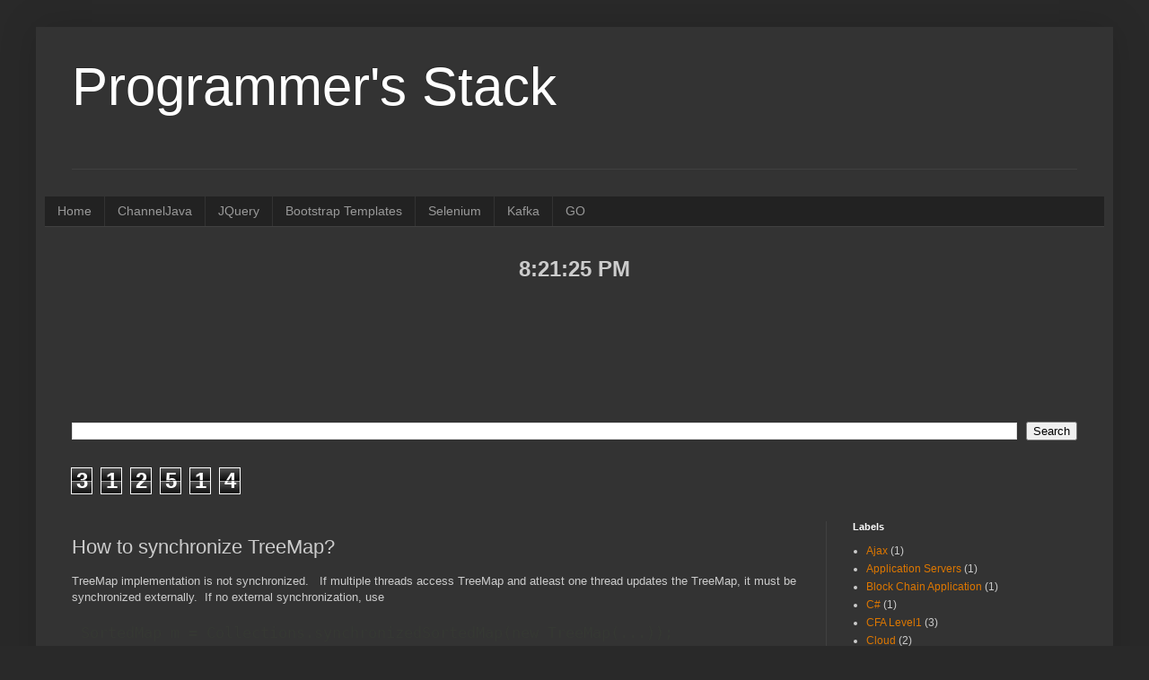

--- FILE ---
content_type: text/html; charset=UTF-8
request_url: https://www.programmersstack.com/2015/06/how-to-synchronize-treemap.html
body_size: 13127
content:
<!DOCTYPE html>
<html class='v2' dir='ltr' lang='en'>
<head>
<link href='https://www.blogger.com/static/v1/widgets/335934321-css_bundle_v2.css' rel='stylesheet' type='text/css'/>
<meta content='width=1100' name='viewport'/>
<meta content='text/html; charset=UTF-8' http-equiv='Content-Type'/>
<meta content='blogger' name='generator'/>
<link href='https://www.programmersstack.com/favicon.ico' rel='icon' type='image/x-icon'/>
<link href='https://www.programmersstack.com/2015/06/how-to-synchronize-treemap.html' rel='canonical'/>
<link rel="alternate" type="application/atom+xml" title="Programmer&#39;s Stack - Atom" href="https://www.programmersstack.com/feeds/posts/default" />
<link rel="alternate" type="application/rss+xml" title="Programmer&#39;s Stack - RSS" href="https://www.programmersstack.com/feeds/posts/default?alt=rss" />
<link rel="service.post" type="application/atom+xml" title="Programmer&#39;s Stack - Atom" href="https://www.blogger.com/feeds/7055677709707967633/posts/default" />

<link rel="alternate" type="application/atom+xml" title="Programmer&#39;s Stack - Atom" href="https://www.programmersstack.com/feeds/8068922740555258970/comments/default" />
<!--Can't find substitution for tag [blog.ieCssRetrofitLinks]-->
<meta content='https://www.programmersstack.com/2015/06/how-to-synchronize-treemap.html' property='og:url'/>
<meta content='How to synchronize TreeMap?' property='og:title'/>
<meta content='A blog about Java/J2EE sample code, Google AppEngine, GWT, Tomcat Server, Eclipse, Version control systems, trouble shooting techniques, Sql  etc.,' property='og:description'/>
<title>Programmer's Stack: How to synchronize TreeMap?</title>
<style id='page-skin-1' type='text/css'><!--
/*
-----------------------------------------------
Blogger Template Style
Name:     Simple
Designer: Blogger
URL:      www.blogger.com
----------------------------------------------- */
/* Content
----------------------------------------------- */
body {
font: normal normal 12px Arial, Tahoma, Helvetica, FreeSans, sans-serif;
color: #cccccc;
background: #292929 none repeat scroll top left;
padding: 0 40px 40px 40px;
}
html body .region-inner {
min-width: 0;
max-width: 100%;
width: auto;
}
h2 {
font-size: 22px;
}
a:link {
text-decoration:none;
color: #dd7700;
}
a:visited {
text-decoration:none;
color: #cc6600;
}
a:hover {
text-decoration:underline;
color: #cc6600;
}
.body-fauxcolumn-outer .fauxcolumn-inner {
background: transparent none repeat scroll top left;
_background-image: none;
}
.body-fauxcolumn-outer .cap-top {
position: absolute;
z-index: 1;
height: 400px;
width: 100%;
}
.body-fauxcolumn-outer .cap-top .cap-left {
width: 100%;
background: transparent none repeat-x scroll top left;
_background-image: none;
}
.content-outer {
-moz-box-shadow: 0 0 40px rgba(0, 0, 0, .15);
-webkit-box-shadow: 0 0 5px rgba(0, 0, 0, .15);
-goog-ms-box-shadow: 0 0 10px #333333;
box-shadow: 0 0 40px rgba(0, 0, 0, .15);
margin-bottom: 1px;
}
.content-inner {
padding: 10px 10px;
}
.content-inner {
background-color: #333333;
}
/* Header
----------------------------------------------- */
.header-outer {
background: transparent none repeat-x scroll 0 -400px;
_background-image: none;
}
.Header h1 {
font: normal normal 60px Arial, Tahoma, Helvetica, FreeSans, sans-serif;
color: #ffffff;
text-shadow: -1px -1px 1px rgba(0, 0, 0, .2);
}
.Header h1 a {
color: #ffffff;
}
.Header .description {
font-size: 140%;
color: #aaaaaa;
}
.header-inner .Header .titlewrapper {
padding: 22px 30px;
}
.header-inner .Header .descriptionwrapper {
padding: 0 30px;
}
/* Tabs
----------------------------------------------- */
.tabs-inner .section:first-child {
border-top: 1px solid #404040;
}
.tabs-inner .section:first-child ul {
margin-top: -1px;
border-top: 1px solid #404040;
border-left: 0 solid #404040;
border-right: 0 solid #404040;
}
.tabs-inner .widget ul {
background: #222222 none repeat-x scroll 0 -800px;
_background-image: none;
border-bottom: 1px solid #404040;
margin-top: 0;
margin-left: -30px;
margin-right: -30px;
}
.tabs-inner .widget li a {
display: inline-block;
padding: .6em 1em;
font: normal normal 14px Arial, Tahoma, Helvetica, FreeSans, sans-serif;
color: #999999;
border-left: 1px solid #333333;
border-right: 0 solid #404040;
}
.tabs-inner .widget li:first-child a {
border-left: none;
}
.tabs-inner .widget li.selected a, .tabs-inner .widget li a:hover {
color: #ffffff;
background-color: #000000;
text-decoration: none;
}
/* Columns
----------------------------------------------- */
.main-outer {
border-top: 0 solid #404040;
}
.fauxcolumn-left-outer .fauxcolumn-inner {
border-right: 1px solid #404040;
}
.fauxcolumn-right-outer .fauxcolumn-inner {
border-left: 1px solid #404040;
}
/* Headings
----------------------------------------------- */
div.widget > h2,
div.widget h2.title {
margin: 0 0 1em 0;
font: normal bold 11px Arial, Tahoma, Helvetica, FreeSans, sans-serif;
color: #ffffff;
}
/* Widgets
----------------------------------------------- */
.widget .zippy {
color: #999999;
text-shadow: 2px 2px 1px rgba(0, 0, 0, .1);
}
.widget .popular-posts ul {
list-style: none;
}
/* Posts
----------------------------------------------- */
h2.date-header {
font: normal bold 11px Arial, Tahoma, Helvetica, FreeSans, sans-serif;
}
.date-header span {
background-color: transparent;
color: #cccccc;
padding: inherit;
letter-spacing: inherit;
margin: inherit;
}
.main-inner {
padding-top: 30px;
padding-bottom: 30px;
}
.main-inner .column-center-inner {
padding: 0 15px;
}
.main-inner .column-center-inner .section {
margin: 0 15px;
}
.post {
margin: 0 0 25px 0;
}
h3.post-title, .comments h4 {
font: normal normal 22px Arial, Tahoma, Helvetica, FreeSans, sans-serif;
margin: .75em 0 0;
}
.post-body {
font-size: 110%;
line-height: 1.4;
position: relative;
}
.post-body img, .post-body .tr-caption-container, .Profile img, .Image img,
.BlogList .item-thumbnail img {
padding: 0;
background: #111111;
border: 1px solid #111111;
-moz-box-shadow: 1px 1px 5px rgba(0, 0, 0, .1);
-webkit-box-shadow: 1px 1px 5px rgba(0, 0, 0, .1);
box-shadow: 1px 1px 5px rgba(0, 0, 0, .1);
}
.post-body img, .post-body .tr-caption-container {
padding: 1px;
}
.post-body .tr-caption-container {
color: #cccccc;
}
.post-body .tr-caption-container img {
padding: 0;
background: transparent;
border: none;
-moz-box-shadow: 0 0 0 rgba(0, 0, 0, .1);
-webkit-box-shadow: 0 0 0 rgba(0, 0, 0, .1);
box-shadow: 0 0 0 rgba(0, 0, 0, .1);
}
.post-header {
margin: 0 0 1.5em;
line-height: 1.6;
font-size: 90%;
}
.post-footer {
margin: 20px -2px 0;
padding: 5px 10px;
color: #888888;
background-color: #303030;
border-bottom: 1px solid #444444;
line-height: 1.6;
font-size: 90%;
}
#comments .comment-author {
padding-top: 1.5em;
border-top: 1px solid #404040;
background-position: 0 1.5em;
}
#comments .comment-author:first-child {
padding-top: 0;
border-top: none;
}
.avatar-image-container {
margin: .2em 0 0;
}
#comments .avatar-image-container img {
border: 1px solid #111111;
}
/* Comments
----------------------------------------------- */
.comments .comments-content .icon.blog-author {
background-repeat: no-repeat;
background-image: url([data-uri]);
}
.comments .comments-content .loadmore a {
border-top: 1px solid #999999;
border-bottom: 1px solid #999999;
}
.comments .comment-thread.inline-thread {
background-color: #303030;
}
.comments .continue {
border-top: 2px solid #999999;
}
/* Accents
---------------------------------------------- */
.section-columns td.columns-cell {
border-left: 1px solid #404040;
}
.blog-pager {
background: transparent none no-repeat scroll top center;
}
.blog-pager-older-link, .home-link,
.blog-pager-newer-link {
background-color: #333333;
padding: 5px;
}
.footer-outer {
border-top: 0 dashed #bbbbbb;
}
/* Mobile
----------------------------------------------- */
body.mobile  {
background-size: auto;
}
.mobile .body-fauxcolumn-outer {
background: transparent none repeat scroll top left;
}
.mobile .body-fauxcolumn-outer .cap-top {
background-size: 100% auto;
}
.mobile .content-outer {
-webkit-box-shadow: 0 0 3px rgba(0, 0, 0, .15);
box-shadow: 0 0 3px rgba(0, 0, 0, .15);
}
.mobile .tabs-inner .widget ul {
margin-left: 0;
margin-right: 0;
}
.mobile .post {
margin: 0;
}
.mobile .main-inner .column-center-inner .section {
margin: 0;
}
.mobile .date-header span {
padding: 0.1em 10px;
margin: 0 -10px;
}
.mobile h3.post-title {
margin: 0;
}
.mobile .blog-pager {
background: transparent none no-repeat scroll top center;
}
.mobile .footer-outer {
border-top: none;
}
.mobile .main-inner, .mobile .footer-inner {
background-color: #333333;
}
.mobile-index-contents {
color: #cccccc;
}
.mobile-link-button {
background-color: #dd7700;
}
.mobile-link-button a:link, .mobile-link-button a:visited {
color: #ffffff;
}
.mobile .tabs-inner .section:first-child {
border-top: none;
}
.mobile .tabs-inner .PageList .widget-content {
background-color: #000000;
color: #ffffff;
border-top: 1px solid #404040;
border-bottom: 1px solid #404040;
}
.mobile .tabs-inner .PageList .widget-content .pagelist-arrow {
border-left: 1px solid #404040;
}

--></style>
<style id='template-skin-1' type='text/css'><!--
body {
min-width: 1200px;
}
.content-outer, .content-fauxcolumn-outer, .region-inner {
min-width: 1200px;
max-width: 1200px;
_width: 1200px;
}
.main-inner .columns {
padding-left: 0;
padding-right: 310px;
}
.main-inner .fauxcolumn-center-outer {
left: 0;
right: 310px;
/* IE6 does not respect left and right together */
_width: expression(this.parentNode.offsetWidth -
parseInt("0") -
parseInt("310px") + 'px');
}
.main-inner .fauxcolumn-left-outer {
width: 0;
}
.main-inner .fauxcolumn-right-outer {
width: 310px;
}
.main-inner .column-left-outer {
width: 0;
right: 100%;
margin-left: -0;
}
.main-inner .column-right-outer {
width: 310px;
margin-right: -310px;
}
#layout {
min-width: 0;
}
#layout .content-outer {
min-width: 0;
width: 800px;
}
#layout .region-inner {
min-width: 0;
width: auto;
}
body#layout div.add_widget {
padding: 8px;
}
body#layout div.add_widget a {
margin-left: 32px;
}
--></style>
<link href='https://www.blogger.com/dyn-css/authorization.css?targetBlogID=7055677709707967633&amp;zx=369a851c-01dc-4bbb-ba44-a0feef5cb501' media='none' onload='if(media!=&#39;all&#39;)media=&#39;all&#39;' rel='stylesheet'/><noscript><link href='https://www.blogger.com/dyn-css/authorization.css?targetBlogID=7055677709707967633&amp;zx=369a851c-01dc-4bbb-ba44-a0feef5cb501' rel='stylesheet'/></noscript>
<meta name='google-adsense-platform-account' content='ca-host-pub-1556223355139109'/>
<meta name='google-adsense-platform-domain' content='blogspot.com'/>

<!-- data-ad-client=ca-pub-4648024222209148 -->

</head>
<body class='loading variant-pale'>
<div class='navbar no-items section' id='navbar' name='Navbar'>
</div>
<div class='body-fauxcolumns'>
<div class='fauxcolumn-outer body-fauxcolumn-outer'>
<div class='cap-top'>
<div class='cap-left'></div>
<div class='cap-right'></div>
</div>
<div class='fauxborder-left'>
<div class='fauxborder-right'></div>
<div class='fauxcolumn-inner'>
</div>
</div>
<div class='cap-bottom'>
<div class='cap-left'></div>
<div class='cap-right'></div>
</div>
</div>
</div>
<div class='content'>
<div class='content-fauxcolumns'>
<div class='fauxcolumn-outer content-fauxcolumn-outer'>
<div class='cap-top'>
<div class='cap-left'></div>
<div class='cap-right'></div>
</div>
<div class='fauxborder-left'>
<div class='fauxborder-right'></div>
<div class='fauxcolumn-inner'>
</div>
</div>
<div class='cap-bottom'>
<div class='cap-left'></div>
<div class='cap-right'></div>
</div>
</div>
</div>
<div class='content-outer'>
<div class='content-cap-top cap-top'>
<div class='cap-left'></div>
<div class='cap-right'></div>
</div>
<div class='fauxborder-left content-fauxborder-left'>
<div class='fauxborder-right content-fauxborder-right'></div>
<div class='content-inner'>
<header>
<div class='header-outer'>
<div class='header-cap-top cap-top'>
<div class='cap-left'></div>
<div class='cap-right'></div>
</div>
<div class='fauxborder-left header-fauxborder-left'>
<div class='fauxborder-right header-fauxborder-right'></div>
<div class='region-inner header-inner'>
<div class='header section' id='header' name='Header'><div class='widget Header' data-version='1' id='Header1'>
<div id='header-inner'>
<div class='titlewrapper'>
<h1 class='title'>
<a href='https://www.programmersstack.com/'>
Programmer's Stack
</a>
</h1>
</div>
<div class='descriptionwrapper'>
<p class='description'><span>
</span></p>
</div>
</div>
</div></div>
</div>
</div>
<div class='header-cap-bottom cap-bottom'>
<div class='cap-left'></div>
<div class='cap-right'></div>
</div>
</div>
</header>
<div class='tabs-outer'>
<div class='tabs-cap-top cap-top'>
<div class='cap-left'></div>
<div class='cap-right'></div>
</div>
<div class='fauxborder-left tabs-fauxborder-left'>
<div class='fauxborder-right tabs-fauxborder-right'></div>
<div class='region-inner tabs-inner'>
<div class='tabs no-items section' id='crosscol' name='Cross-Column'></div>
<div class='tabs section' id='crosscol-overflow' name='Cross-Column 2'><div class='widget PageList' data-version='1' id='PageList1'>
<h2>Pages</h2>
<div class='widget-content'>
<ul>
<li>
<a href='https://www.programmersstack.com/'>Home</a>
</li>
<li>
<a href='http://channeljava.blogspot.com/'>ChannelJava</a>
</li>
<li>
<a href='http://programmersstack.blogspot.com/p/jquery.html'>JQuery</a>
</li>
<li>
<a href='http://programmersstack.blogspot.com/p/bootstrap-example-remove-navbars.html'>Bootstrap Templates</a>
</li>
<li>
<a href='https://www.programmersstack.com/p/selenium.html'>Selenium</a>
</li>
<li>
<a href='https://www.programmersstack.com/p/kafka_16.html'>Kafka</a>
</li>
<li>
<a href='https://www.programmersstack.com/p/go.html'>GO</a>
</li>
</ul>
<div class='clear'></div>
</div>
</div><div class='widget HTML' data-version='1' id='HTML2'>
<div class='widget-content'>
<!doctype html>

<script src="https://ajax.googleapis.com/ajax/libs/angularjs/1.6.9/angular.min.js"></script>

<div ng-app="kspApp" ng-controller="timeCtrl"> 
<h1 align="center">{{theTime}}</h1>
</div>
<script>
var timeApp = angular.module('kspApp', []);
timeApp.controller('timeCtrl', function($scope, $interval) {
  $scope.theTime = new Date().toLocaleTimeString();
  $interval(function () {
      $scope.theTime = new Date().toLocaleTimeString();
  }, 1000);
});
</script>

</!doctype>
</div>
<div class='clear'></div>
</div><div class='widget HTML' data-version='1' id='HTML4'>
<div class='widget-content'>
<center><script async src="//pagead2.googlesyndication.com/pagead/js/adsbygoogle.js"></script>
<!-- programmersstack -->
<ins class="adsbygoogle"
     style="display:inline-block;width:728px;height:90px"
     data-ad-client="ca-pub-4648024222209148"
     data-ad-slot="2537728865"></ins>
<script>
(adsbygoogle = window.adsbygoogle || []).push({});
</script></center>
</div>
<div class='clear'></div>
</div><div class='widget BlogSearch' data-version='1' id='BlogSearch1'>
<h2 class='title'>Search This Blog</h2>
<div class='widget-content'>
<div id='BlogSearch1_form'>
<form action='https://www.programmersstack.com/search' class='gsc-search-box' target='_top'>
<table cellpadding='0' cellspacing='0' class='gsc-search-box'>
<tbody>
<tr>
<td class='gsc-input'>
<input autocomplete='off' class='gsc-input' name='q' size='10' title='search' type='text' value=''/>
</td>
<td class='gsc-search-button'>
<input class='gsc-search-button' title='search' type='submit' value='Search'/>
</td>
</tr>
</tbody>
</table>
</form>
</div>
</div>
<div class='clear'></div>
</div><div class='widget Stats' data-version='1' id='Stats1'>
<h2>Total Pageviews</h2>
<div class='widget-content'>
<div id='Stats1_content' style='display: none;'>
<span class='counter-wrapper graph-counter-wrapper' id='Stats1_totalCount'>
</span>
<div class='clear'></div>
</div>
</div>
</div></div>
</div>
</div>
<div class='tabs-cap-bottom cap-bottom'>
<div class='cap-left'></div>
<div class='cap-right'></div>
</div>
</div>
<div class='main-outer'>
<div class='main-cap-top cap-top'>
<div class='cap-left'></div>
<div class='cap-right'></div>
</div>
<div class='fauxborder-left main-fauxborder-left'>
<div class='fauxborder-right main-fauxborder-right'></div>
<div class='region-inner main-inner'>
<div class='columns fauxcolumns'>
<div class='fauxcolumn-outer fauxcolumn-center-outer'>
<div class='cap-top'>
<div class='cap-left'></div>
<div class='cap-right'></div>
</div>
<div class='fauxborder-left'>
<div class='fauxborder-right'></div>
<div class='fauxcolumn-inner'>
</div>
</div>
<div class='cap-bottom'>
<div class='cap-left'></div>
<div class='cap-right'></div>
</div>
</div>
<div class='fauxcolumn-outer fauxcolumn-left-outer'>
<div class='cap-top'>
<div class='cap-left'></div>
<div class='cap-right'></div>
</div>
<div class='fauxborder-left'>
<div class='fauxborder-right'></div>
<div class='fauxcolumn-inner'>
</div>
</div>
<div class='cap-bottom'>
<div class='cap-left'></div>
<div class='cap-right'></div>
</div>
</div>
<div class='fauxcolumn-outer fauxcolumn-right-outer'>
<div class='cap-top'>
<div class='cap-left'></div>
<div class='cap-right'></div>
</div>
<div class='fauxborder-left'>
<div class='fauxborder-right'></div>
<div class='fauxcolumn-inner'>
</div>
</div>
<div class='cap-bottom'>
<div class='cap-left'></div>
<div class='cap-right'></div>
</div>
</div>
<!-- corrects IE6 width calculation -->
<div class='columns-inner'>
<div class='column-center-outer'>
<div class='column-center-inner'>
<div class='main section' id='main' name='Main'><div class='widget Blog' data-version='1' id='Blog1'>
<div class='blog-posts hfeed'>

          <div class="date-outer">
        

          <div class="date-posts">
        
<div class='post-outer'>
<div class='post hentry uncustomized-post-template' itemprop='blogPost' itemscope='itemscope' itemtype='http://schema.org/BlogPosting'>
<meta content='7055677709707967633' itemprop='blogId'/>
<meta content='8068922740555258970' itemprop='postId'/>
<a name='8068922740555258970'></a>
<h3 class='post-title entry-title' itemprop='name'>
How to synchronize TreeMap?
</h3>
<div class='post-header'>
<div class='post-header-line-1'></div>
</div>
<div class='post-body entry-content' id='post-body-8068922740555258970' itemprop='description articleBody'>
<div dir="ltr">TreeMap implementation is not synchronized. &#160; If multiple threads access TreeMap and atleast one thread updates the TreeMap, it must be synchronized externally.&#160; If no external synchronization, use&#160;<br><div><br></div><div><pre style="font-size:1.3em;margin-top:0px;color:rgb(53,56,51)"> SortedMap m = Collections.synchronizedSortedMap(new TreeMap(...));</pre></div></div>  
<div style='clear: both;'></div>
</div>
<div class='post-footer'>
<div class='post-footer-line post-footer-line-1'>
<span class='post-author vcard'>
</span>
<span class='post-timestamp'>
</span>
<span class='post-comment-link'>
</span>
<span class='post-icons'>
<span class='item-action'>
<a href='https://www.blogger.com/email-post/7055677709707967633/8068922740555258970' title='Email Post'>
<img alt='' class='icon-action' height='13' src='https://resources.blogblog.com/img/icon18_email.gif' width='18'/>
</a>
</span>
<span class='item-control blog-admin pid-1746702294'>
<a href='https://www.blogger.com/post-edit.g?blogID=7055677709707967633&postID=8068922740555258970&from=pencil' title='Edit Post'>
<img alt='' class='icon-action' height='18' src='https://resources.blogblog.com/img/icon18_edit_allbkg.gif' width='18'/>
</a>
</span>
</span>
<div class='post-share-buttons goog-inline-block'>
<a class='goog-inline-block share-button sb-email' href='https://www.blogger.com/share-post.g?blogID=7055677709707967633&postID=8068922740555258970&target=email' target='_blank' title='Email This'><span class='share-button-link-text'>Email This</span></a><a class='goog-inline-block share-button sb-blog' href='https://www.blogger.com/share-post.g?blogID=7055677709707967633&postID=8068922740555258970&target=blog' onclick='window.open(this.href, "_blank", "height=270,width=475"); return false;' target='_blank' title='BlogThis!'><span class='share-button-link-text'>BlogThis!</span></a><a class='goog-inline-block share-button sb-twitter' href='https://www.blogger.com/share-post.g?blogID=7055677709707967633&postID=8068922740555258970&target=twitter' target='_blank' title='Share to X'><span class='share-button-link-text'>Share to X</span></a><a class='goog-inline-block share-button sb-facebook' href='https://www.blogger.com/share-post.g?blogID=7055677709707967633&postID=8068922740555258970&target=facebook' onclick='window.open(this.href, "_blank", "height=430,width=640"); return false;' target='_blank' title='Share to Facebook'><span class='share-button-link-text'>Share to Facebook</span></a><a class='goog-inline-block share-button sb-pinterest' href='https://www.blogger.com/share-post.g?blogID=7055677709707967633&postID=8068922740555258970&target=pinterest' target='_blank' title='Share to Pinterest'><span class='share-button-link-text'>Share to Pinterest</span></a>
</div>
</div>
<div class='post-footer-line post-footer-line-2'>
<span class='post-labels'>
</span>
</div>
<div class='post-footer-line post-footer-line-3'>
<span class='post-location'>
</span>
</div>
</div>
</div>
<div class='comments' id='comments'>
<a name='comments'></a>
<h4>No comments:</h4>
<div id='Blog1_comments-block-wrapper'>
<dl class='avatar-comment-indent' id='comments-block'>
</dl>
</div>
<p class='comment-footer'>
<a href='https://www.blogger.com/comment/fullpage/post/7055677709707967633/8068922740555258970' onclick=''>Post a Comment</a>
</p>
</div>
</div>

        </div></div>
      
</div>
<div class='blog-pager' id='blog-pager'>
<span id='blog-pager-newer-link'>
<a class='blog-pager-newer-link' href='https://www.programmersstack.com/2015/07/design-patterns-implementations-and.html' id='Blog1_blog-pager-newer-link' title='Newer Post'>Newer Post</a>
</span>
<span id='blog-pager-older-link'>
<a class='blog-pager-older-link' href='https://www.programmersstack.com/2015/06/dualstackplainsocketimplipv4-and-ipv6.html' id='Blog1_blog-pager-older-link' title='Older Post'>Older Post</a>
</span>
<a class='home-link' href='https://www.programmersstack.com/'>Home</a>
</div>
<div class='clear'></div>
<div class='post-feeds'>
<div class='feed-links'>
Subscribe to:
<a class='feed-link' href='https://www.programmersstack.com/feeds/8068922740555258970/comments/default' target='_blank' type='application/atom+xml'>Post Comments (Atom)</a>
</div>
</div>
</div><div class='widget AdSense' data-version='1' id='AdSense1'>
<div class='widget-content'>
<script type="text/javascript">
    google_ad_client = "ca-pub-4648024222209148";
    google_ad_host = "ca-host-pub-1556223355139109";
    google_ad_host_channel = "L0004";
    google_ad_slot = "1414549269";
    google_ad_width = 468;
    google_ad_height = 60;
</script>
<!-- programmersstack_main_AdSense1_468x60_as -->
<script type="text/javascript"
src="//pagead2.googlesyndication.com/pagead/show_ads.js">
</script>
<div class='clear'></div>
</div>
</div><div class='widget FeaturedPost' data-version='1' id='FeaturedPost1'>
<div class='post-summary'>
<h3><a href='https://www.programmersstack.com/2025/09/top-llms-in-2025.html'>Top LLMs in 2025</a></h3>
<p>
Navigating the AI Landscape: Key Differences Between Top LLMs in 2025   As of late September 2025, the large language model (LLM) arena is m...
</p>
</div>
<style type='text/css'>
    .image {
      width: 100%;
    }
  </style>
<div class='clear'></div>
</div></div>
</div>
</div>
<div class='column-left-outer'>
<div class='column-left-inner'>
<aside>
</aside>
</div>
</div>
<div class='column-right-outer'>
<div class='column-right-inner'>
<aside>
<div class='sidebar section' id='sidebar-right-1'><div class='widget Label' data-version='1' id='Label1'>
<h2>Labels</h2>
<div class='widget-content list-label-widget-content'>
<ul>
<li>
<a dir='ltr' href='https://www.programmersstack.com/search/label/Ajax'>Ajax</a>
<span dir='ltr'>(1)</span>
</li>
<li>
<a dir='ltr' href='https://www.programmersstack.com/search/label/Application%20Servers'>Application Servers</a>
<span dir='ltr'>(1)</span>
</li>
<li>
<a dir='ltr' href='https://www.programmersstack.com/search/label/Block%20Chain%20Application'>Block Chain Application</a>
<span dir='ltr'>(1)</span>
</li>
<li>
<a dir='ltr' href='https://www.programmersstack.com/search/label/C%23'>C#</a>
<span dir='ltr'>(1)</span>
</li>
<li>
<a dir='ltr' href='https://www.programmersstack.com/search/label/CFA%20Level1'>CFA Level1</a>
<span dir='ltr'>(3)</span>
</li>
<li>
<a dir='ltr' href='https://www.programmersstack.com/search/label/Cloud'>Cloud</a>
<span dir='ltr'>(2)</span>
</li>
<li>
<a dir='ltr' href='https://www.programmersstack.com/search/label/CloudWebApps'>CloudWebApps</a>
<span dir='ltr'>(1)</span>
</li>
<li>
<a dir='ltr' href='https://www.programmersstack.com/search/label/Cygwin'>Cygwin</a>
<span dir='ltr'>(1)</span>
</li>
<li>
<a dir='ltr' href='https://www.programmersstack.com/search/label/Database'>Database</a>
<span dir='ltr'>(2)</span>
</li>
<li>
<a dir='ltr' href='https://www.programmersstack.com/search/label/Debug%20Database'>Debug Database</a>
<span dir='ltr'>(1)</span>
</li>
<li>
<a dir='ltr' href='https://www.programmersstack.com/search/label/Design%20Patterns'>Design Patterns</a>
<span dir='ltr'>(4)</span>
</li>
<li>
<a dir='ltr' href='https://www.programmersstack.com/search/label/DesignPatterns'>DesignPatterns</a>
<span dir='ltr'>(1)</span>
</li>
<li>
<a dir='ltr' href='https://www.programmersstack.com/search/label/DOS'>DOS</a>
<span dir='ltr'>(1)</span>
</li>
<li>
<a dir='ltr' href='https://www.programmersstack.com/search/label/Eclipse'>Eclipse</a>
<span dir='ltr'>(4)</span>
</li>
<li>
<a dir='ltr' href='https://www.programmersstack.com/search/label/EcplisePlugin'>EcplisePlugin</a>
<span dir='ltr'>(2)</span>
</li>
<li>
<a dir='ltr' href='https://www.programmersstack.com/search/label/Enterprise%20Design%20Patterns'>Enterprise Design Patterns</a>
<span dir='ltr'>(1)</span>
</li>
<li>
<a dir='ltr' href='https://www.programmersstack.com/search/label/Finance'>Finance</a>
<span dir='ltr'>(3)</span>
</li>
<li>
<a dir='ltr' href='https://www.programmersstack.com/search/label/Google%20API'>Google API</a>
<span dir='ltr'>(2)</span>
</li>
<li>
<a dir='ltr' href='https://www.programmersstack.com/search/label/Google%20Charts'>Google Charts</a>
<span dir='ltr'>(1)</span>
</li>
<li>
<a dir='ltr' href='https://www.programmersstack.com/search/label/GWT'>GWT</a>
<span dir='ltr'>(7)</span>
</li>
<li>
<a dir='ltr' href='https://www.programmersstack.com/search/label/GWT%20Layout'>GWT Layout</a>
<span dir='ltr'>(1)</span>
</li>
<li>
<a dir='ltr' href='https://www.programmersstack.com/search/label/GWT%20Troubleshoot'>GWT Troubleshoot</a>
<span dir='ltr'>(4)</span>
</li>
<li>
<a dir='ltr' href='https://www.programmersstack.com/search/label/IncomeTax'>IncomeTax</a>
<span dir='ltr'>(1)</span>
</li>
<li>
<a dir='ltr' href='https://www.programmersstack.com/search/label/Ionic'>Ionic</a>
<span dir='ltr'>(1)</span>
</li>
<li>
<a dir='ltr' href='https://www.programmersstack.com/search/label/Java'>Java</a>
<span dir='ltr'>(41)</span>
</li>
<li>
<a dir='ltr' href='https://www.programmersstack.com/search/label/Java%20Concurrency'>Java Concurrency</a>
<span dir='ltr'>(3)</span>
</li>
<li>
<a dir='ltr' href='https://www.programmersstack.com/search/label/Java%20Programs'>Java Programs</a>
<span dir='ltr'>(5)</span>
</li>
<li>
<a dir='ltr' href='https://www.programmersstack.com/search/label/Java%20Script'>Java Script</a>
<span dir='ltr'>(1)</span>
</li>
<li>
<a dir='ltr' href='https://www.programmersstack.com/search/label/Java%20Servlets'>Java Servlets</a>
<span dir='ltr'>(4)</span>
</li>
<li>
<a dir='ltr' href='https://www.programmersstack.com/search/label/Java%20SSL'>Java SSL</a>
<span dir='ltr'>(1)</span>
</li>
<li>
<a dir='ltr' href='https://www.programmersstack.com/search/label/Java%20Threads'>Java Threads</a>
<span dir='ltr'>(3)</span>
</li>
<li>
<a dir='ltr' href='https://www.programmersstack.com/search/label/Java%20Troubleshoot'>Java Troubleshoot</a>
<span dir='ltr'>(2)</span>
</li>
<li>
<a dir='ltr' href='https://www.programmersstack.com/search/label/Java%20Webservices'>Java Webservices</a>
<span dir='ltr'>(2)</span>
</li>
<li>
<a dir='ltr' href='https://www.programmersstack.com/search/label/java-xml'>java-xml</a>
<span dir='ltr'>(2)</span>
</li>
<li>
<a dir='ltr' href='https://www.programmersstack.com/search/label/JDBC'>JDBC</a>
<span dir='ltr'>(15)</span>
</li>
<li>
<a dir='ltr' href='https://www.programmersstack.com/search/label/JHipster'>JHipster</a>
<span dir='ltr'>(1)</span>
</li>
<li>
<a dir='ltr' href='https://www.programmersstack.com/search/label/JNode'>JNode</a>
<span dir='ltr'>(1)</span>
</li>
<li>
<a dir='ltr' href='https://www.programmersstack.com/search/label/JQuery'>JQuery</a>
<span dir='ltr'>(3)</span>
</li>
<li>
<a dir='ltr' href='https://www.programmersstack.com/search/label/JSON'>JSON</a>
<span dir='ltr'>(1)</span>
</li>
<li>
<a dir='ltr' href='https://www.programmersstack.com/search/label/JUnit'>JUnit</a>
<span dir='ltr'>(7)</span>
</li>
<li>
<a dir='ltr' href='https://www.programmersstack.com/search/label/Kettle'>Kettle</a>
<span dir='ltr'>(1)</span>
</li>
<li>
<a dir='ltr' href='https://www.programmersstack.com/search/label/Kubernetes'>Kubernetes</a>
<span dir='ltr'>(1)</span>
</li>
<li>
<a dir='ltr' href='https://www.programmersstack.com/search/label/Mashups'>Mashups</a>
<span dir='ltr'>(1)</span>
</li>
<li>
<a dir='ltr' href='https://www.programmersstack.com/search/label/Message%20Queue'>Message Queue</a>
<span dir='ltr'>(3)</span>
</li>
<li>
<a dir='ltr' href='https://www.programmersstack.com/search/label/Microsoft'>Microsoft</a>
<span dir='ltr'>(3)</span>
</li>
<li>
<a dir='ltr' href='https://www.programmersstack.com/search/label/MSSql'>MSSql</a>
<span dir='ltr'>(4)</span>
</li>
<li>
<a dir='ltr' href='https://www.programmersstack.com/search/label/NetBeans%20IDE'>NetBeans IDE</a>
<span dir='ltr'>(1)</span>
</li>
<li>
<a dir='ltr' href='https://www.programmersstack.com/search/label/Networking'>Networking</a>
<span dir='ltr'>(1)</span>
</li>
<li>
<a dir='ltr' href='https://www.programmersstack.com/search/label/Node%20JS'>Node JS</a>
<span dir='ltr'>(1)</span>
</li>
<li>
<a dir='ltr' href='https://www.programmersstack.com/search/label/oracle'>oracle</a>
<span dir='ltr'>(6)</span>
</li>
<li>
<a dir='ltr' href='https://www.programmersstack.com/search/label/Perl'>Perl</a>
<span dir='ltr'>(1)</span>
</li>
<li>
<a dir='ltr' href='https://www.programmersstack.com/search/label/PLSQL'>PLSQL</a>
<span dir='ltr'>(3)</span>
</li>
<li>
<a dir='ltr' href='https://www.programmersstack.com/search/label/Restful%20Webservices'>Restful Webservices</a>
<span dir='ltr'>(1)</span>
</li>
<li>
<a dir='ltr' href='https://www.programmersstack.com/search/label/scjp6.0'>scjp6.0</a>
<span dir='ltr'>(5)</span>
</li>
<li>
<a dir='ltr' href='https://www.programmersstack.com/search/label/scjp6.0.Assertions'>scjp6.0.Assertions</a>
<span dir='ltr'>(1)</span>
</li>
<li>
<a dir='ltr' href='https://www.programmersstack.com/search/label/scjp6.0.Generics'>scjp6.0.Generics</a>
<span dir='ltr'>(2)</span>
</li>
<li>
<a dir='ltr' href='https://www.programmersstack.com/search/label/servlets'>servlets</a>
<span dir='ltr'>(2)</span>
</li>
<li>
<a dir='ltr' href='https://www.programmersstack.com/search/label/SQL'>SQL</a>
<span dir='ltr'>(6)</span>
</li>
<li>
<a dir='ltr' href='https://www.programmersstack.com/search/label/sqlserver'>sqlserver</a>
<span dir='ltr'>(7)</span>
</li>
<li>
<a dir='ltr' href='https://www.programmersstack.com/search/label/Threads'>Threads</a>
<span dir='ltr'>(1)</span>
</li>
<li>
<a dir='ltr' href='https://www.programmersstack.com/search/label/Tomcat%20App%20Server'>Tomcat App Server</a>
<span dir='ltr'>(2)</span>
</li>
<li>
<a dir='ltr' href='https://www.programmersstack.com/search/label/Tomcat%20server'>Tomcat server</a>
<span dir='ltr'>(2)</span>
</li>
<li>
<a dir='ltr' href='https://www.programmersstack.com/search/label/Version%20Control'>Version Control</a>
<span dir='ltr'>(1)</span>
</li>
<li>
<a dir='ltr' href='https://www.programmersstack.com/search/label/VMWare'>VMWare</a>
<span dir='ltr'>(1)</span>
</li>
<li>
<a dir='ltr' href='https://www.programmersstack.com/search/label/VNC'>VNC</a>
<span dir='ltr'>(1)</span>
</li>
<li>
<a dir='ltr' href='https://www.programmersstack.com/search/label/Windows'>Windows</a>
<span dir='ltr'>(3)</span>
</li>
<li>
<a dir='ltr' href='https://www.programmersstack.com/search/label/WPF'>WPF</a>
<span dir='ltr'>(1)</span>
</li>
<li>
<a dir='ltr' href='https://www.programmersstack.com/search/label/xslt'>xslt</a>
<span dir='ltr'>(1)</span>
</li>
</ul>
<div class='clear'></div>
</div>
</div><div class='widget Followers' data-version='1' id='Followers1'>
<div class='widget-content'>
<div id='Followers1-wrapper'>
<div style='margin-right:2px;'>
<div><script type="text/javascript" src="https://apis.google.com/js/platform.js"></script>
<div id="followers-iframe-container"></div>
<script type="text/javascript">
    window.followersIframe = null;
    function followersIframeOpen(url) {
      gapi.load("gapi.iframes", function() {
        if (gapi.iframes && gapi.iframes.getContext) {
          window.followersIframe = gapi.iframes.getContext().openChild({
            url: url,
            where: document.getElementById("followers-iframe-container"),
            messageHandlersFilter: gapi.iframes.CROSS_ORIGIN_IFRAMES_FILTER,
            messageHandlers: {
              '_ready': function(obj) {
                window.followersIframe.getIframeEl().height = obj.height;
              },
              'reset': function() {
                window.followersIframe.close();
                followersIframeOpen("https://www.blogger.com/followers/frame/7055677709707967633?colors\x3dCgt0cmFuc3BhcmVudBILdHJhbnNwYXJlbnQaByNjY2NjY2MiByNkZDc3MDAqByMzMzMzMzMyByNmZmZmZmY6ByNjY2NjY2NCByNkZDc3MDBKByM5OTk5OTlSByNkZDc3MDBaC3RyYW5zcGFyZW50\x26pageSize\x3d21\x26hl\x3den\x26origin\x3dhttps://www.programmersstack.com");
              },
              'open': function(url) {
                window.followersIframe.close();
                followersIframeOpen(url);
              }
            }
          });
        }
      });
    }
    followersIframeOpen("https://www.blogger.com/followers/frame/7055677709707967633?colors\x3dCgt0cmFuc3BhcmVudBILdHJhbnNwYXJlbnQaByNjY2NjY2MiByNkZDc3MDAqByMzMzMzMzMyByNmZmZmZmY6ByNjY2NjY2NCByNkZDc3MDBKByM5OTk5OTlSByNkZDc3MDBaC3RyYW5zcGFyZW50\x26pageSize\x3d21\x26hl\x3den\x26origin\x3dhttps://www.programmersstack.com");
  </script></div>
</div>
</div>
<div class='clear'></div>
</div>
</div><div class='widget HTML' data-version='1' id='HTML5'>
<div class='widget-content'>
<script type="text/javascript">
  ( function() {
    if (window.CHITIKA === undefined) { window.CHITIKA = { 'units' : [] }; };
    var unit = {"calltype":"async[2]","publisher":"sriprasad","width":300,"height":250,"sid":"Chitika Default"};
    var placement_id = window.CHITIKA.units.length;
    window.CHITIKA.units.push(unit);
    document.write('<div id="chitikaAdBlock-' + placement_id + '"></div>');
}());
</script>
<script type="text/javascript" src="//cdn.chitika.net/getads.js" async></script>
</div>
<div class='clear'></div>
</div></div>
<table border='0' cellpadding='0' cellspacing='0' class='section-columns columns-2'>
<tbody>
<tr>
<td class='first columns-cell'>
<div class='sidebar no-items section' id='sidebar-right-2-1'></div>
</td>
<td class='columns-cell'>
<div class='sidebar no-items section' id='sidebar-right-2-2'></div>
</td>
</tr>
</tbody>
</table>
<div class='sidebar no-items section' id='sidebar-right-3'></div>
</aside>
</div>
</div>
</div>
<div style='clear: both'></div>
<!-- columns -->
</div>
<!-- main -->
</div>
</div>
<div class='main-cap-bottom cap-bottom'>
<div class='cap-left'></div>
<div class='cap-right'></div>
</div>
</div>
<footer>
<div class='footer-outer'>
<div class='footer-cap-top cap-top'>
<div class='cap-left'></div>
<div class='cap-right'></div>
</div>
<div class='fauxborder-left footer-fauxborder-left'>
<div class='fauxborder-right footer-fauxborder-right'></div>
<div class='region-inner footer-inner'>
<div class='foot section' id='footer-1'><div class='widget Feed' data-version='1' id='Feed5'>
<h2>The GitHub Blog</h2>
<div class='widget-content' id='Feed5_feedItemListDisplay'>
<span style='filter: alpha(25); opacity: 0.25;'>
<a href='https://github.blog/changelog/label/projects/feed/'>Loading...</a>
</span>
</div>
<div class='clear'></div>
</div><div class='widget AdSense' data-version='1' id='AdSense2'>
<div class='widget-content'>
<script type="text/javascript">
    google_ad_client = "ca-pub-4648024222209148";
    google_ad_host = "ca-host-pub-1556223355139109";
    google_ad_host_channel = "L0003";
    google_ad_slot = "4014462067";
    google_ad_width = 970;
    google_ad_height = 90;
</script>
<!-- programmersstack_footer-1_AdSense3_970x90_as -->
<script type="text/javascript"
src="//pagead2.googlesyndication.com/pagead/show_ads.js">
</script>
<div class='clear'></div>
</div>
</div><div class='widget Feed' data-version='1' id='Feed2'>
<h2>FpML</h2>
<div class='widget-content' id='Feed2_feedItemListDisplay'>
<span style='filter: alpha(25); opacity: 0.25;'>
<a href='http://feeds.rapidfeeds.com/12438'>Loading...</a>
</span>
</div>
<div class='clear'></div>
</div><div class='widget Feed' data-version='1' id='Feed1'>
<h2>OracleBlogs</h2>
<div class='widget-content' id='Feed1_feedItemListDisplay'>
<span style='filter: alpha(25); opacity: 0.25;'>
<a href='http://blogs.oracle.com/readingLists/oracleblogs.xml'>Loading...</a>
</span>
</div>
<div class='clear'></div>
</div><div class='widget HTML' data-version='1' id='HTML9'>
<div class='widget-content'>
<center><script type="text/javascript"><!--
google_ad_client = "pub-4648024222209148";
google_ad_host = "pub-1556223355139109";
/* 300x250, created 9/19/10 */
google_ad_slot = "7872750847";
google_ad_width = 275;
google_ad_height = 250;
//-->
</script>
<script type="text/javascript" src="//pagead2.googlesyndication.com/pagead/show_ads.js">
</script></center>
</div>
<div class='clear'></div>
</div><div class='widget PopularPosts' data-version='1' id='PopularPosts1'>
<h2>Popular Posts</h2>
<div class='widget-content popular-posts'>
<ul>
<li>
<div class='item-content'>
<div class='item-thumbnail'>
<a href='https://www.programmersstack.com/2016/02/eclipse-freeze-for-few-seconds-due-to.html' target='_blank'>
<img alt='' border='0' src='https://blogger.googleusercontent.com/img/b/R29vZ2xl/AVvXsEh5oekIv5G0E3XBaaVuctrwUDelCimi4bnGZtM5S6htMNpTgkcEcQcc2Pm0RYK8QaqqxeDwA1FfYd2urj62ig_hpvVkp50aPSFehrfDbrnhS-mCj5sZHlzlBiDWfukFzTR9J2jk7SjjVcw/w72-h72-p-k-no-nu/image-719266.png'/>
</a>
</div>
<div class='item-title'><a href='https://www.programmersstack.com/2016/02/eclipse-freeze-for-few-seconds-due-to.html'>Eclipse freeze for few seconds due to "Remote System Explorer Operation&#8221;</a></div>
<div class='item-snippet'>Disable any Remote systems if you don&#39;t need them.&#160; Also uncheck Re-open Remote Systems view to previous state.   </div>
</div>
<div style='clear: both;'></div>
</li>
<li>
<div class='item-content'>
<div class='item-title'><a href='https://www.programmersstack.com/2008/03/accurev-status-help.html'>Accurev Status help</a></div>
<div class='item-snippet'>3-way merge   The kind of algorithm that AccuRev uses to combine the contents of two versions (contributors) of a text-file element: it comp...</div>
</div>
<div style='clear: both;'></div>
</li>
<li>
<div class='item-content'>
<div class='item-thumbnail'>
<a href='https://www.programmersstack.com/2012/11/javautilmissingformatargumentexception.html' target='_blank'>
<img alt='' border='0' src='https://blogger.googleusercontent.com/img/b/R29vZ2xl/AVvXsEipIowOlfJ22muFRLFKIscvzjU97Lp87t32pd2dCTik96H3SsAhQGI_k50KpAr9aYQhlYZsZHXtT7t8MKxA6fSeU3aRROzDSN3-LvTF5gi1oOfMerPTi4OjEQ5FiBZgvrPLbMWviG3dLuo/w72-h72-p-k-no-nu/image-775662.jpeg'/>
</a>
</div>
<div class='item-title'><a href='https://www.programmersstack.com/2012/11/javautilmissingformatargumentexception.html'>java.util.MissingFormatArgumentException: Format specifier 's'</a></div>
<div class='item-snippet'>  How to resolve MissingFormatArgumentException.   java.util.MissingFormatArgumentException: Format specifier &#39;s&#39;   at java.util.For...</div>
</div>
<div style='clear: both;'></div>
</li>
<li>
<div class='item-content'>
<div class='item-title'><a href='https://www.programmersstack.com/2008/01/java-thread-states-new-runnable-running.html'>Java Thread States:  New, Runnable, Running, Dead, Waiting/blocked/sleeping</a></div>
<div class='item-snippet'>Thread States A thread can be only in one of five states (see Figure 9-2): New &#39;This is the state the thread is in after the Thread inst...</div>
</div>
<div style='clear: both;'></div>
</li>
<li>
<div class='item-content'>
<div class='item-title'><a href='https://www.programmersstack.com/2021/01/the-constructor-webdriverwaitwebdriver.html'>The constructor WebDriverWait(WebDriver, Duration) is undefined</a></div>
<div class='item-snippet'>It is deprecated. Instead creating the WebDriverWait object, use like below WebElement element = new WebDriverWait(driver, 20).until(Expecte...</div>
</div>
<div style='clear: both;'></div>
</li>
<li>
<div class='item-content'>
<div class='item-title'><a href='https://www.programmersstack.com/2021/06/could-not-get-unknown-property-release.html'>Could not get unknown property 'release' for SigningConfig container of type org.gradle.api.internal.FactoryNamedDomainObjectContainer</a></div>
<div class='item-snippet'>&#160;This error will be thrown when release property is not defined in the SigningConfig. Add the release property to the build.gradle file when...</div>
</div>
<div style='clear: both;'></div>
</li>
<li>
<div class='item-content'>
<div class='item-title'><a href='https://www.programmersstack.com/2015/04/what-is-javalangexception-method-xxxxx.html'>What is java.lang.Exception: Method xxxxx should have no parameters?</a></div>
<div class='item-snippet'>java.lang.Exception: Method testVerifyMutliProcess should have no parameters 	 at org.junit.runners.model.FrameworkMethod.validatePublicVoid...</div>
</div>
<div style='clear: both;'></div>
</li>
<li>
<div class='item-content'>
<div class='item-title'><a href='https://www.programmersstack.com/2013/01/eclipse-juno-jpa-change-event-handler.html'>Eclipse Juno: JPA Change Event Handler </a></div>
<div class='item-snippet'>   If Eclipse Juno taking long time to build because of JPA change event handler, reinstall Eclipse Juno SR1.     JPA Project Change Event H...</div>
</div>
<div style='clear: both;'></div>
</li>
<li>
<div class='item-content'>
<div class='item-title'><a href='https://www.programmersstack.com/2015/07/java-was-started-but-returned-exit-code.html'>java was started but returned exit code = -805306369</a></div>
<div class='item-snippet'>My Eclipse crashed with the exit code&#160;-805306369: -- Check &lt;workspace&gt;/.metadata/ for the error (Sometimes connecting to version contr...</div>
</div>
<div style='clear: both;'></div>
</li>
<li>
<div class='item-content'>
<div class='item-title'><a href='https://www.programmersstack.com/2013/02/difference-between-webservice-and.html'>Difference between WebService and Servlet</a></div>
<div class='item-snippet'>         Servlet    Web Service                         Acess via HTTP(Hyper Text Transfer   Protocol)    Access   via SOAP(Simple Object Ac...</div>
</div>
<div style='clear: both;'></div>
</li>
</ul>
<div class='clear'></div>
</div>
</div><div class='widget AdSense' data-version='1' id='AdSense3'>
<div class='widget-content'>
<script type="text/javascript">
    google_ad_client = "ca-pub-4648024222209148";
    google_ad_host = "ca-host-pub-1556223355139109";
    google_ad_host_channel = "L0003";
    google_ad_slot = "4014462067";
    google_ad_width = 970;
    google_ad_height = 90;
</script>
<!-- programmersstack_footer-1_AdSense3_970x90_as -->
<script type="text/javascript"
src="//pagead2.googlesyndication.com/pagead/show_ads.js">
</script>
<div class='clear'></div>
</div>
</div></div>
<table border='0' cellpadding='0' cellspacing='0' class='section-columns columns-2'>
<tbody>
<tr>
<td class='first columns-cell'>
<div class='foot section' id='footer-2-1'><div class='widget Feed' data-version='1' id='Feed3'>
<h2>
</h2>
<div class='widget-content' id='Feed3_feedItemListDisplay'>
<span style='filter: alpha(25); opacity: 0.25;'>
<a href='http://blogs.oracle.com/readingLists/oracleblogs.xml'>Loading...</a>
</span>
</div>
<div class='clear'></div>
</div><div class='widget Feed' data-version='1' id='Feed4'>
<h2>
</h2>
<div class='widget-content' id='Feed4_feedItemListDisplay'>
<span style='filter: alpha(25); opacity: 0.25;'>
<a href='http://feeds.rapidfeeds.com/12438'>Loading...</a>
</span>
</div>
<div class='clear'></div>
</div></div>
</td>
<td class='columns-cell'>
<div class='foot section' id='footer-2-2'><div class='widget HTML' data-version='1' id='HTML1'>
<div class='widget-content'>
<script type="text/javascript"><!--
google_ad_client = "pub-9557552194105905";
google_ad_host = "pub-1556223355139109";
google_ad_host_channel="00000";
/* 728x90, created 3/15/08 */
google_ad_slot = "4772943535";
google_ad_width = 728;
google_ad_height = 90;
//-->
</script>
<script src="//pagead2.googlesyndication.com/pagead/show_ads.js" type="text/javascript">
google_ad_width = 728;
google_ad_height = 90;
</script>
</div>
<div class='clear'></div>
</div><div class='widget LinkList' data-version='1' id='LinkList1'>
<h2>Useful Blogs</h2>
<div class='widget-content'>
<ul>
<li><a href='http://accurevtips.blogspot.com/'>http://accurevtips.blogspot.com</a></li>
<li><a href='http://aqualogictips.blogspot.com/'>http://aqualogictips.blogspot.com</a></li>
<li><a href='http://java-x.blogspot.com/'>http://java-x.blogspot.com</a></li>
<li><a href='http://jythontips.blogspot.com/'>http://jythontips.blogspot.com</a></li>
<li><a href='http://sqlquerytips.blogspot.com/'>http://sqlquerytips.blogspot.com</a></li>
<li><a href='http://weblogictips.blogspot.com/'>http://weblogictips.blogspot.com</a></li>
<li><a href='http://www.programmableweb.com/'>http://www.programmableweb.com/</a></li>
</ul>
<div class='clear'></div>
</div>
</div></div>
</td>
</tr>
</tbody>
</table>
<!-- outside of the include in order to lock Attribution widget -->
<div class='foot section' id='footer-3' name='Footer'><div class='widget HTML' data-version='1' id='HTML3'>
<h2 class='title'>Visitor's Consent</h2>
<div class='widget-content'>
This site uses cookies from Google and other third parties to deliver its services, to personalize ads and to analyze traffic. Information about your use of this site is shared with Google. By using this site, you agree to its use of cookies.
</div>
<div class='clear'></div>
</div><div class='widget Attribution' data-version='1' id='Attribution1'>
<div class='widget-content' style='text-align: center;'>
All Rights Reserved. Simple theme. Powered by <a href='https://www.blogger.com' target='_blank'>Blogger</a>.
</div>
<div class='clear'></div>
</div></div>
</div>
</div>
<div class='footer-cap-bottom cap-bottom'>
<div class='cap-left'></div>
<div class='cap-right'></div>
</div>
</div>
</footer>
<!-- content -->
</div>
</div>
<div class='content-cap-bottom cap-bottom'>
<div class='cap-left'></div>
<div class='cap-right'></div>
</div>
</div>
</div>
<script type='text/javascript'>
    window.setTimeout(function() {
        document.body.className = document.body.className.replace('loading', '');
      }, 10);
  </script>

<script type="text/javascript" src="https://www.blogger.com/static/v1/widgets/3845888474-widgets.js"></script>
<script type='text/javascript'>
window['__wavt'] = 'AOuZoY6OyM4-KZjKh1WOqxlNpEH7PQ-EZg:1768767682508';_WidgetManager._Init('//www.blogger.com/rearrange?blogID\x3d7055677709707967633','//www.programmersstack.com/2015/06/how-to-synchronize-treemap.html','7055677709707967633');
_WidgetManager._SetDataContext([{'name': 'blog', 'data': {'blogId': '7055677709707967633', 'title': 'Programmer\x27s Stack', 'url': 'https://www.programmersstack.com/2015/06/how-to-synchronize-treemap.html', 'canonicalUrl': 'https://www.programmersstack.com/2015/06/how-to-synchronize-treemap.html', 'homepageUrl': 'https://www.programmersstack.com/', 'searchUrl': 'https://www.programmersstack.com/search', 'canonicalHomepageUrl': 'https://www.programmersstack.com/', 'blogspotFaviconUrl': 'https://www.programmersstack.com/favicon.ico', 'bloggerUrl': 'https://www.blogger.com', 'hasCustomDomain': true, 'httpsEnabled': true, 'enabledCommentProfileImages': true, 'gPlusViewType': 'FILTERED_POSTMOD', 'adultContent': false, 'analyticsAccountNumber': '', 'encoding': 'UTF-8', 'locale': 'en', 'localeUnderscoreDelimited': 'en', 'languageDirection': 'ltr', 'isPrivate': false, 'isMobile': false, 'isMobileRequest': false, 'mobileClass': '', 'isPrivateBlog': false, 'isDynamicViewsAvailable': true, 'feedLinks': '\x3clink rel\x3d\x22alternate\x22 type\x3d\x22application/atom+xml\x22 title\x3d\x22Programmer\x26#39;s Stack - Atom\x22 href\x3d\x22https://www.programmersstack.com/feeds/posts/default\x22 /\x3e\n\x3clink rel\x3d\x22alternate\x22 type\x3d\x22application/rss+xml\x22 title\x3d\x22Programmer\x26#39;s Stack - RSS\x22 href\x3d\x22https://www.programmersstack.com/feeds/posts/default?alt\x3drss\x22 /\x3e\n\x3clink rel\x3d\x22service.post\x22 type\x3d\x22application/atom+xml\x22 title\x3d\x22Programmer\x26#39;s Stack - Atom\x22 href\x3d\x22https://www.blogger.com/feeds/7055677709707967633/posts/default\x22 /\x3e\n\n\x3clink rel\x3d\x22alternate\x22 type\x3d\x22application/atom+xml\x22 title\x3d\x22Programmer\x26#39;s Stack - Atom\x22 href\x3d\x22https://www.programmersstack.com/feeds/8068922740555258970/comments/default\x22 /\x3e\n', 'meTag': '', 'adsenseClientId': 'ca-pub-4648024222209148', 'adsenseHostId': 'ca-host-pub-1556223355139109', 'adsenseHasAds': true, 'adsenseAutoAds': false, 'boqCommentIframeForm': true, 'loginRedirectParam': '', 'isGoogleEverywhereLinkTooltipEnabled': true, 'view': '', 'dynamicViewsCommentsSrc': '//www.blogblog.com/dynamicviews/4224c15c4e7c9321/js/comments.js', 'dynamicViewsScriptSrc': '//www.blogblog.com/dynamicviews/2dfa401275732ff9', 'plusOneApiSrc': 'https://apis.google.com/js/platform.js', 'disableGComments': true, 'interstitialAccepted': false, 'sharing': {'platforms': [{'name': 'Get link', 'key': 'link', 'shareMessage': 'Get link', 'target': ''}, {'name': 'Facebook', 'key': 'facebook', 'shareMessage': 'Share to Facebook', 'target': 'facebook'}, {'name': 'BlogThis!', 'key': 'blogThis', 'shareMessage': 'BlogThis!', 'target': 'blog'}, {'name': 'X', 'key': 'twitter', 'shareMessage': 'Share to X', 'target': 'twitter'}, {'name': 'Pinterest', 'key': 'pinterest', 'shareMessage': 'Share to Pinterest', 'target': 'pinterest'}, {'name': 'Email', 'key': 'email', 'shareMessage': 'Email', 'target': 'email'}], 'disableGooglePlus': true, 'googlePlusShareButtonWidth': 0, 'googlePlusBootstrap': '\x3cscript type\x3d\x22text/javascript\x22\x3ewindow.___gcfg \x3d {\x27lang\x27: \x27en\x27};\x3c/script\x3e'}, 'hasCustomJumpLinkMessage': false, 'jumpLinkMessage': 'Read more', 'pageType': 'item', 'postId': '8068922740555258970', 'pageName': 'How to synchronize TreeMap?', 'pageTitle': 'Programmer\x27s Stack: How to synchronize TreeMap?', 'metaDescription': ''}}, {'name': 'features', 'data': {}}, {'name': 'messages', 'data': {'edit': 'Edit', 'linkCopiedToClipboard': 'Link copied to clipboard!', 'ok': 'Ok', 'postLink': 'Post Link'}}, {'name': 'template', 'data': {'name': 'Simple', 'localizedName': 'Simple', 'isResponsive': false, 'isAlternateRendering': false, 'isCustom': false, 'variant': 'pale', 'variantId': 'pale'}}, {'name': 'view', 'data': {'classic': {'name': 'classic', 'url': '?view\x3dclassic'}, 'flipcard': {'name': 'flipcard', 'url': '?view\x3dflipcard'}, 'magazine': {'name': 'magazine', 'url': '?view\x3dmagazine'}, 'mosaic': {'name': 'mosaic', 'url': '?view\x3dmosaic'}, 'sidebar': {'name': 'sidebar', 'url': '?view\x3dsidebar'}, 'snapshot': {'name': 'snapshot', 'url': '?view\x3dsnapshot'}, 'timeslide': {'name': 'timeslide', 'url': '?view\x3dtimeslide'}, 'isMobile': false, 'title': 'How to synchronize TreeMap?', 'description': 'A blog about Java/J2EE sample code, Google AppEngine, GWT, Tomcat Server, Eclipse, Version control systems, trouble shooting techniques, Sql  etc.,', 'url': 'https://www.programmersstack.com/2015/06/how-to-synchronize-treemap.html', 'type': 'item', 'isSingleItem': true, 'isMultipleItems': false, 'isError': false, 'isPage': false, 'isPost': true, 'isHomepage': false, 'isArchive': false, 'isLabelSearch': false, 'postId': 8068922740555258970}}]);
_WidgetManager._RegisterWidget('_HeaderView', new _WidgetInfo('Header1', 'header', document.getElementById('Header1'), {}, 'displayModeFull'));
_WidgetManager._RegisterWidget('_PageListView', new _WidgetInfo('PageList1', 'crosscol-overflow', document.getElementById('PageList1'), {'title': 'Pages', 'links': [{'isCurrentPage': false, 'href': 'https://www.programmersstack.com/', 'id': '0', 'title': 'Home'}, {'isCurrentPage': false, 'href': 'http://channeljava.blogspot.com/', 'title': 'ChannelJava'}, {'isCurrentPage': false, 'href': 'http://programmersstack.blogspot.com/p/jquery.html', 'title': 'JQuery'}, {'isCurrentPage': false, 'href': 'http://programmersstack.blogspot.com/p/bootstrap-example-remove-navbars.html', 'title': 'Bootstrap Templates'}, {'isCurrentPage': false, 'href': 'https://www.programmersstack.com/p/selenium.html', 'id': '6497106438562265651', 'title': 'Selenium'}, {'isCurrentPage': false, 'href': 'https://www.programmersstack.com/p/kafka_16.html', 'id': '2363730328287514438', 'title': 'Kafka'}, {'isCurrentPage': false, 'href': 'https://www.programmersstack.com/p/go.html', 'id': '5935785883729195286', 'title': 'GO'}], 'mobile': false, 'showPlaceholder': true, 'hasCurrentPage': false}, 'displayModeFull'));
_WidgetManager._RegisterWidget('_HTMLView', new _WidgetInfo('HTML2', 'crosscol-overflow', document.getElementById('HTML2'), {}, 'displayModeFull'));
_WidgetManager._RegisterWidget('_HTMLView', new _WidgetInfo('HTML4', 'crosscol-overflow', document.getElementById('HTML4'), {}, 'displayModeFull'));
_WidgetManager._RegisterWidget('_BlogSearchView', new _WidgetInfo('BlogSearch1', 'crosscol-overflow', document.getElementById('BlogSearch1'), {}, 'displayModeFull'));
_WidgetManager._RegisterWidget('_StatsView', new _WidgetInfo('Stats1', 'crosscol-overflow', document.getElementById('Stats1'), {'title': 'Total Pageviews', 'showGraphicalCounter': true, 'showAnimatedCounter': false, 'showSparkline': false, 'statsUrl': '//www.programmersstack.com/b/stats?style\x3dBLACK_TRANSPARENT\x26timeRange\x3dALL_TIME\x26token\x3dAPq4FmCpaSOavooBncuxThu8E3CsT9wXdS3CkEssQu5l8Il6p4e9f036vA2UohijRPn6TSUbIOy5NM19ZIEgf3Ja-S84XzfgyA'}, 'displayModeFull'));
_WidgetManager._RegisterWidget('_BlogView', new _WidgetInfo('Blog1', 'main', document.getElementById('Blog1'), {'cmtInteractionsEnabled': false, 'lightboxEnabled': true, 'lightboxModuleUrl': 'https://www.blogger.com/static/v1/jsbin/4049919853-lbx.js', 'lightboxCssUrl': 'https://www.blogger.com/static/v1/v-css/828616780-lightbox_bundle.css'}, 'displayModeFull'));
_WidgetManager._RegisterWidget('_AdSenseView', new _WidgetInfo('AdSense1', 'main', document.getElementById('AdSense1'), {}, 'displayModeFull'));
_WidgetManager._RegisterWidget('_FeaturedPostView', new _WidgetInfo('FeaturedPost1', 'main', document.getElementById('FeaturedPost1'), {}, 'displayModeFull'));
_WidgetManager._RegisterWidget('_LabelView', new _WidgetInfo('Label1', 'sidebar-right-1', document.getElementById('Label1'), {}, 'displayModeFull'));
_WidgetManager._RegisterWidget('_FollowersView', new _WidgetInfo('Followers1', 'sidebar-right-1', document.getElementById('Followers1'), {}, 'displayModeFull'));
_WidgetManager._RegisterWidget('_HTMLView', new _WidgetInfo('HTML5', 'sidebar-right-1', document.getElementById('HTML5'), {}, 'displayModeFull'));
_WidgetManager._RegisterWidget('_FeedView', new _WidgetInfo('Feed5', 'footer-1', document.getElementById('Feed5'), {'title': 'The GitHub Blog', 'showItemDate': false, 'showItemAuthor': false, 'feedUrl': 'https://github.blog/changelog/label/projects/feed/', 'numItemsShow': 5, 'loadingMsg': 'Loading...', 'openLinksInNewWindow': false, 'useFeedWidgetServ': 'true'}, 'displayModeFull'));
_WidgetManager._RegisterWidget('_AdSenseView', new _WidgetInfo('AdSense2', 'footer-1', document.getElementById('AdSense2'), {}, 'displayModeFull'));
_WidgetManager._RegisterWidget('_FeedView', new _WidgetInfo('Feed2', 'footer-1', document.getElementById('Feed2'), {'title': 'FpML', 'showItemDate': false, 'showItemAuthor': false, 'feedUrl': 'http://feeds.rapidfeeds.com/12438', 'numItemsShow': 1, 'loadingMsg': 'Loading...', 'openLinksInNewWindow': false, 'useFeedWidgetServ': 'true'}, 'displayModeFull'));
_WidgetManager._RegisterWidget('_FeedView', new _WidgetInfo('Feed1', 'footer-1', document.getElementById('Feed1'), {'title': 'OracleBlogs', 'showItemDate': false, 'showItemAuthor': false, 'feedUrl': 'http://blogs.oracle.com/readingLists/oracleblogs.xml', 'numItemsShow': 5, 'loadingMsg': 'Loading...', 'openLinksInNewWindow': false, 'useFeedWidgetServ': 'true'}, 'displayModeFull'));
_WidgetManager._RegisterWidget('_HTMLView', new _WidgetInfo('HTML9', 'footer-1', document.getElementById('HTML9'), {}, 'displayModeFull'));
_WidgetManager._RegisterWidget('_PopularPostsView', new _WidgetInfo('PopularPosts1', 'footer-1', document.getElementById('PopularPosts1'), {}, 'displayModeFull'));
_WidgetManager._RegisterWidget('_AdSenseView', new _WidgetInfo('AdSense3', 'footer-1', document.getElementById('AdSense3'), {}, 'displayModeFull'));
_WidgetManager._RegisterWidget('_FeedView', new _WidgetInfo('Feed3', 'footer-2-1', document.getElementById('Feed3'), {'title': '', 'showItemDate': false, 'showItemAuthor': false, 'feedUrl': 'http://blogs.oracle.com/readingLists/oracleblogs.xml', 'numItemsShow': 5, 'loadingMsg': 'Loading...', 'openLinksInNewWindow': false, 'useFeedWidgetServ': 'true'}, 'displayModeFull'));
_WidgetManager._RegisterWidget('_FeedView', new _WidgetInfo('Feed4', 'footer-2-1', document.getElementById('Feed4'), {'title': '', 'showItemDate': false, 'showItemAuthor': false, 'feedUrl': 'http://feeds.rapidfeeds.com/12438', 'numItemsShow': 1, 'loadingMsg': 'Loading...', 'openLinksInNewWindow': false, 'useFeedWidgetServ': 'true'}, 'displayModeFull'));
_WidgetManager._RegisterWidget('_HTMLView', new _WidgetInfo('HTML1', 'footer-2-2', document.getElementById('HTML1'), {}, 'displayModeFull'));
_WidgetManager._RegisterWidget('_LinkListView', new _WidgetInfo('LinkList1', 'footer-2-2', document.getElementById('LinkList1'), {}, 'displayModeFull'));
_WidgetManager._RegisterWidget('_HTMLView', new _WidgetInfo('HTML3', 'footer-3', document.getElementById('HTML3'), {}, 'displayModeFull'));
_WidgetManager._RegisterWidget('_AttributionView', new _WidgetInfo('Attribution1', 'footer-3', document.getElementById('Attribution1'), {}, 'displayModeFull'));
</script>
</body>
</html>

--- FILE ---
content_type: text/html; charset=UTF-8
request_url: https://www.programmersstack.com/b/stats?style=BLACK_TRANSPARENT&timeRange=ALL_TIME&token=APq4FmCpaSOavooBncuxThu8E3CsT9wXdS3CkEssQu5l8Il6p4e9f036vA2UohijRPn6TSUbIOy5NM19ZIEgf3Ja-S84XzfgyA
body_size: 42
content:
{"total":312514,"sparklineOptions":{"backgroundColor":{"fillOpacity":0.1,"fill":"#000000"},"series":[{"areaOpacity":0.3,"color":"#202020"}]},"sparklineData":[[0,36],[1,44],[2,51],[3,65],[4,51],[5,57],[6,44],[7,54],[8,46],[9,32],[10,35],[11,48],[12,33],[13,55],[14,98],[15,51],[16,44],[17,41],[18,39],[19,48],[20,66],[21,63],[22,76],[23,64],[24,49],[25,76],[26,78],[27,37],[28,41],[29,54]],"nextTickMs":900000}

--- FILE ---
content_type: text/html; charset=utf-8
request_url: https://www.google.com/recaptcha/api2/aframe
body_size: 268
content:
<!DOCTYPE HTML><html><head><meta http-equiv="content-type" content="text/html; charset=UTF-8"></head><body><script nonce="QV_ODMkKBMrUpnpRLJVOvA">/** Anti-fraud and anti-abuse applications only. See google.com/recaptcha */ try{var clients={'sodar':'https://pagead2.googlesyndication.com/pagead/sodar?'};window.addEventListener("message",function(a){try{if(a.source===window.parent){var b=JSON.parse(a.data);var c=clients[b['id']];if(c){var d=document.createElement('img');d.src=c+b['params']+'&rc='+(localStorage.getItem("rc::a")?sessionStorage.getItem("rc::b"):"");window.document.body.appendChild(d);sessionStorage.setItem("rc::e",parseInt(sessionStorage.getItem("rc::e")||0)+1);localStorage.setItem("rc::h",'1768767684750');}}}catch(b){}});window.parent.postMessage("_grecaptcha_ready", "*");}catch(b){}</script></body></html>

--- FILE ---
content_type: text/javascript; charset=UTF-8
request_url: https://www.programmersstack.com/2015/06/how-to-synchronize-treemap.html?action=getFeed&widgetId=Feed2&widgetType=Feed&responseType=js&xssi_token=AOuZoY6OyM4-KZjKh1WOqxlNpEH7PQ-EZg%3A1768767682508
body_size: 137
content:
try {
_WidgetManager._HandleControllerResult('Feed2', 'getFeed',{'status': 'ok', 'feed': {'entries': [{'title': 'ISDA Releases Trial Recommendation for Version 5.3 of FpML', 'link': 'http://feeds.rapidfeeds.com/?iid4ct\x3d6638815', 'publishedDate': '2012-06-12T08:23:00.000-07:00', 'author': ''}, {'title': '05-13-2011 - ISDA Releases FpML Version 5.2 First Working Draft', 'link': 'http://feeds.rapidfeeds.com/?iid4ct\x3d6193058', 'publishedDate': '2011-06-10T07:46:00.000-07:00', 'author': ''}, {'title': '04-14-2011 - ISDA Releases White Paper on Product Representation for \nStandardized Derivatives', 'link': 'http://feeds.rapidfeeds.com/?iid4ct\x3d6193042', 'publishedDate': '2011-06-10T07:43:00.000-07:00', 'author': ''}, {'title': '03-03-2011 - ISDA Releases FpML Version 5.1 Recommendation', 'link': 'http://feeds.rapidfeeds.com/?iid4ct\x3d6193041', 'publishedDate': '2011-06-10T07:40:00.000-07:00', 'author': ''}, {'title': '02-17-2011 - ISDA Releases FpML Version 4.9 Recommendation', 'link': 'http://feeds.rapidfeeds.com/?iid4ct\x3d6193040', 'publishedDate': '2011-06-10T07:37:00.000-07:00', 'author': ''}], 'title': 'FpML'}});
} catch (e) {
  if (typeof log != 'undefined') {
    log('HandleControllerResult failed: ' + e);
  }
}


--- FILE ---
content_type: text/javascript; charset=UTF-8
request_url: https://www.programmersstack.com/2015/06/how-to-synchronize-treemap.html?action=getFeed&widgetId=Feed1&widgetType=Feed&responseType=js&xssi_token=AOuZoY6OyM4-KZjKh1WOqxlNpEH7PQ-EZg%3A1768767682508
body_size: 362
content:
try {
_WidgetManager._HandleControllerResult('Feed1', 'getFeed',{'status': 'ok', 'feed': {'entries': [{'title': 'RAC SIG Webcast: Oracle Database 12c Release 2 Rapid Home Provisioning and \nMaintenance', 'link': 'https://blogs.oracle.com/dbcloudcoverage/entry/rac_sig_webcast_oracle_database', 'publishedDate': '2017-05-11T10:11:22.000-07:00', 'author': 'B R Clouse-Oracle'}, {'title': 'Microservices messaging on Oracle Cloud using Apache Kafka by Abhishek Gupta', 'link': 'https://blogs.oracle.com/emeapartnerweblogic/entry/microservices_messaging_on_oracle_cloud', 'publishedDate': '2017-05-10T22:46:55.000-07:00', 'author': 'Juergen Kress Oracle-Oracle'}, {'title': 'DevOps Using Oracle Cloud free online training starting May 17th 2017', 'link': 'https://blogs.oracle.com/emeapartnerweblogic/entry/devops_using_oracle_cloud_free', 'publishedDate': '2017-05-10T01:47:44.000-07:00', 'author': 'Juergen Kress Oracle-Oracle'}, {'title': 'And\u2026? Formatting in Version 4.2', 'link': 'http://feedproxy.google.com/~r/ThatJeffSmith/~3/PM_4cz5OeFM/', 'publishedDate': '2017-05-09T04:12:42.000-07:00', 'author': 'thatjeffsmith'}, {'title': 'Why API Management Matters', 'link': 'https://blogs.oracle.com/integration/entry/why_api_management_matters', 'publishedDate': '2017-05-08T23:03:10.000-07:00', 'author': 'Erin Prewitt -Oracle'}], 'title': 'Oracle Bloggers'}});
} catch (e) {
  if (typeof log != 'undefined') {
    log('HandleControllerResult failed: ' + e);
  }
}


--- FILE ---
content_type: text/javascript; charset=UTF-8
request_url: https://www.programmersstack.com/2015/06/how-to-synchronize-treemap.html?action=getFeed&widgetId=Feed4&widgetType=Feed&responseType=js&xssi_token=AOuZoY6OyM4-KZjKh1WOqxlNpEH7PQ-EZg%3A1768767682508
body_size: 133
content:
try {
_WidgetManager._HandleControllerResult('Feed4', 'getFeed',{'status': 'ok', 'feed': {'entries': [{'title': 'ISDA Releases Trial Recommendation for Version 5.3 of FpML', 'link': 'http://feeds.rapidfeeds.com/?iid4ct\x3d6638815', 'publishedDate': '2012-06-12T08:23:00.000-07:00', 'author': ''}, {'title': '05-13-2011 - ISDA Releases FpML Version 5.2 First Working Draft', 'link': 'http://feeds.rapidfeeds.com/?iid4ct\x3d6193058', 'publishedDate': '2011-06-10T07:46:00.000-07:00', 'author': ''}, {'title': '04-14-2011 - ISDA Releases White Paper on Product Representation for \nStandardized Derivatives', 'link': 'http://feeds.rapidfeeds.com/?iid4ct\x3d6193042', 'publishedDate': '2011-06-10T07:43:00.000-07:00', 'author': ''}, {'title': '03-03-2011 - ISDA Releases FpML Version 5.1 Recommendation', 'link': 'http://feeds.rapidfeeds.com/?iid4ct\x3d6193041', 'publishedDate': '2011-06-10T07:40:00.000-07:00', 'author': ''}, {'title': '02-17-2011 - ISDA Releases FpML Version 4.9 Recommendation', 'link': 'http://feeds.rapidfeeds.com/?iid4ct\x3d6193040', 'publishedDate': '2011-06-10T07:37:00.000-07:00', 'author': ''}], 'title': 'FpML'}});
} catch (e) {
  if (typeof log != 'undefined') {
    log('HandleControllerResult failed: ' + e);
  }
}


--- FILE ---
content_type: text/javascript; charset=UTF-8
request_url: https://www.programmersstack.com/2015/06/how-to-synchronize-treemap.html?action=getFeed&widgetId=Feed5&widgetType=Feed&responseType=js&xssi_token=AOuZoY6OyM4-KZjKh1WOqxlNpEH7PQ-EZg%3A1768767682508
body_size: 288
content:
try {
_WidgetManager._HandleControllerResult('Feed5', 'getFeed',{'status': 'ok', 'feed': {'entries': [{'title': 'Evolving GitHub Issues and Projects', 'link': 'https://github.blog/changelog/2025-04-09-evolving-github-issues-and-projects', 'publishedDate': '2025-04-09T08:06:58.000-07:00', 'author': 'Allison'}, {'title': 'GitHub Issues \x26 Projects: API support for issues advanced search and more!', 'link': 'https://github.blog/changelog/2025-03-06-github-issues-projects-api-support-for-issues-advanced-search-and-more', 'publishedDate': '2025-03-06T15:23:46.000-08:00', 'author': 'Allison'}, {'title': 'Increased items in GitHub Projects now in public preview', 'link': 'https://github.blog/changelog/2025-02-26-increased-items-in-github-projects-now-in-public-preview', 'publishedDate': '2025-02-26T11:18:50.000-08:00', 'author': 'Allison'}, {'title': 'GitHub Issues \x26 Projects \u2013 February 18th update', 'link': 'https://github.blog/changelog/2025-02-18-github-issues-projects-february-18th-update', 'publishedDate': '2025-02-18T10:41:11.000-08:00', 'author': 'Allison'}, {'title': 'Evolving GitHub Issues (public preview)', 'link': 'https://github.blog/changelog/2025-01-12-evolving-github-issues-public-preview', 'publishedDate': '2025-01-13T03:27:29.000-08:00', 'author': 'Allison'}], 'title': 'Use Case: projects - GitHub Changelog'}});
} catch (e) {
  if (typeof log != 'undefined') {
    log('HandleControllerResult failed: ' + e);
  }
}


--- FILE ---
content_type: text/javascript; charset=UTF-8
request_url: https://www.programmersstack.com/2015/06/how-to-synchronize-treemap.html?action=getFeed&widgetId=Feed3&widgetType=Feed&responseType=js&xssi_token=AOuZoY6OyM4-KZjKh1WOqxlNpEH7PQ-EZg%3A1768767682508
body_size: 366
content:
try {
_WidgetManager._HandleControllerResult('Feed3', 'getFeed',{'status': 'ok', 'feed': {'entries': [{'title': 'RAC SIG Webcast: Oracle Database 12c Release 2 Rapid Home Provisioning and \nMaintenance', 'link': 'https://blogs.oracle.com/dbcloudcoverage/entry/rac_sig_webcast_oracle_database', 'publishedDate': '2017-05-11T10:11:22.000-07:00', 'author': 'B R Clouse-Oracle'}, {'title': 'Microservices messaging on Oracle Cloud using Apache Kafka by Abhishek Gupta', 'link': 'https://blogs.oracle.com/emeapartnerweblogic/entry/microservices_messaging_on_oracle_cloud', 'publishedDate': '2017-05-10T22:46:55.000-07:00', 'author': 'Juergen Kress Oracle-Oracle'}, {'title': 'DevOps Using Oracle Cloud free online training starting May 17th 2017', 'link': 'https://blogs.oracle.com/emeapartnerweblogic/entry/devops_using_oracle_cloud_free', 'publishedDate': '2017-05-10T01:47:44.000-07:00', 'author': 'Juergen Kress Oracle-Oracle'}, {'title': 'And\u2026? Formatting in Version 4.2', 'link': 'http://feedproxy.google.com/~r/ThatJeffSmith/~3/PM_4cz5OeFM/', 'publishedDate': '2017-05-09T04:12:42.000-07:00', 'author': 'thatjeffsmith'}, {'title': 'Why API Management Matters', 'link': 'https://blogs.oracle.com/integration/entry/why_api_management_matters', 'publishedDate': '2017-05-08T23:03:10.000-07:00', 'author': 'Erin Prewitt -Oracle'}], 'title': 'Oracle Bloggers'}});
} catch (e) {
  if (typeof log != 'undefined') {
    log('HandleControllerResult failed: ' + e);
  }
}
